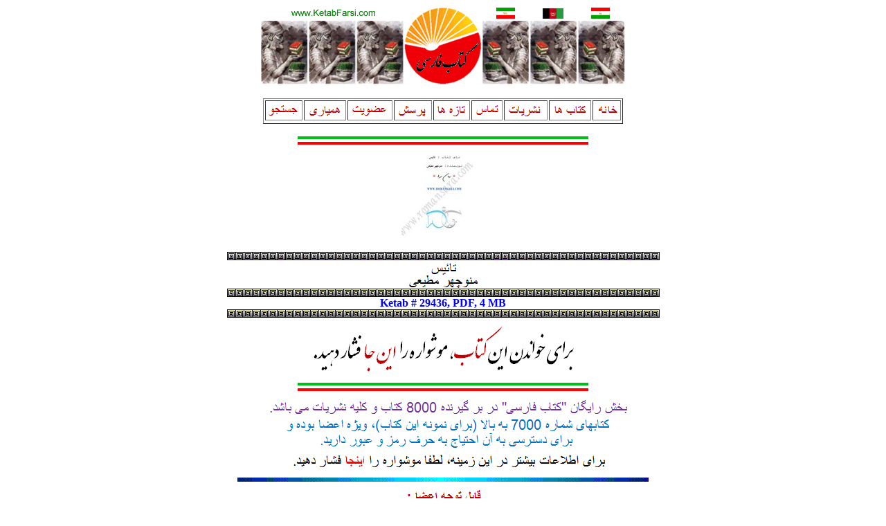

--- FILE ---
content_type: text/html; charset=UTF-8
request_url: https://ketabfarsi.org/ketabkhaneh/jostejoo/html/29436.htm
body_size: 578
content:
<html>
<head>
<title>ketab farsi # 29436</title>
<meta name="description" content="iran, persian, books, free persian ebook">
<meta name="keywords" content="iran, persian, books, free persian ebook">
</head>
<body>
<center>
<img src="../common/temp_header.gif" ><br>
<a href="http://www.ketabfarsi.com/"> <img src="../common/logo.gif" border=0></a><br><br>
<table border>
<tr><td><a href="http://www.ketabfarsi.club/search/">                                <img src="../common/jostejoo.gif" border=0></a><br></td>
<td><a href="http://www.ketabfarsi.org//ketabkhaneh/tamas/hamyari/hamyari.html"> <img src="../common/hamyari.gif" border=0></a><br></td>
<td><a href="http://www.ketabfarsi.org//ketabkhaneh/tamas/ozviat.html">          <img src="../common/ozviat.gif" border=0></a><br></td>
<td><a href="http://www.ketabfarsi.org//ketabkhaneh/porsesh/nazar.html">         <img src="../common/porsesh.gif" border=0></a><br></td>
<td><a href="http://www.ketabfarsi.org//ketabkhaneh/tazeha/jadidketab.html">     <img src="../common/tazeha.gif" border=0></a><br></td>
<td><a href="http://www.ketabfarsi.org//ketabkhaneh/tamas/tamas.html">           <img src="../common/tamas.gif" border=0></a><br></td>
<td><a href="http://www.ketabfarsi.org//ketabkhaneh/nashriat/nashriat.html">     <img src="../common/nashriat.gif" border=0></a><br></td>
<td><a href="http://www.ketabfarsi.org//ketabkhaneh/ketabha/ketabha.html">       <img src="../common/ketab.gif" border=0></a><br></td>
<td><a href="http://www.ketabfarsi.com/">                                        <img src="../common/khaneh.gif" border=0></a><br></td>
<tr></table>
<br><img src="../common/flagbar.gif"><br>


<img src="../../ketabkhani_29/ketab29436/jeld.jpg"><br>
<img src="../common/line.gif"><br>

<img src="../../ketabkhani_29/ketab29436/esm.gif"><br>
<img src="../../ketabkhani_29/ketab29436/nevisandeh.gif"><br>
<img src="../common/line.gif"><br>
<b><font color=blue>
Ketab # 29436, 
PDF, 4 MB<br>
</font></b>
<img src="../common/line.gif"><br>

<a href="http://www.ketabfarsi.club/ketabkhaneh/25000plus/ketabkhani_29p/ketab29436/ketab29436.pdf"><img src="../common/inja_one_book.gif" border=0></a><br>
<img src="../common/flagbar.gif"><br>

<a href="http://www.ketabfarsi.org//ketabkhaneh/tamas/ozviat.html"><img src="../common/password.gif" border=0></a><br>
<img src="../common/blueline.gif"><br>
<img src="../common/temp_footer.gif" ><br>
